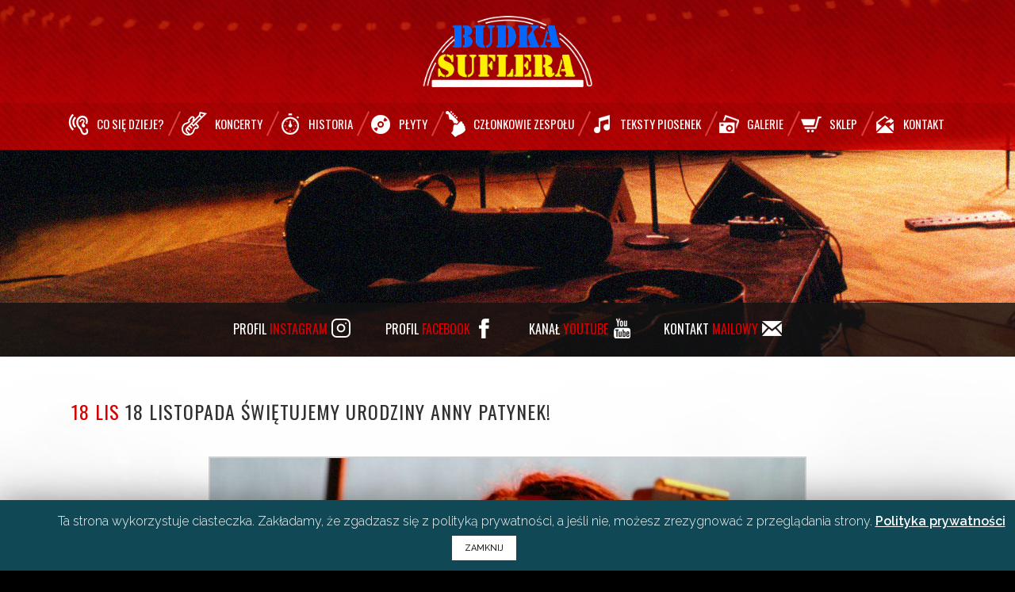

--- FILE ---
content_type: text/html
request_url: https://www.budkasuflera.pl/18-listopada-swietujemy-urodziny-anny-patynek/
body_size: 10751
content:
<!DOCTYPE html>
<html lang="pl-PL">
<head>
<meta charset="UTF-8" />
<meta name="viewport" content="width=device-width,initial-scale=1,user-scalable=no">
<link rel="shortcut icon" type="image/x-icon" href="https://www.budkasuflera.pl/wp-content/uploads/2016/09/favicon.png">
<link rel="apple-touch-icon" href="https://www.budkasuflera.pl/wp-content/uploads/2016/09/favicon.png"/>
<link rel="profile" href="http://gmpg.org/xfn/11" />
<link rel="pingback" href="https://www.budkasuflera.pl/xmlrpc.php" />
<title>Budka Suflera - Oficjalna strona zespołu | 18 listopada świętujemy urodziny Anny Patynek!</title>
<link rel='dns-prefetch' href='//fonts.googleapis.com' />
<link rel='dns-prefetch' href='//s.w.org' />
<link rel="alternate" type="application/rss+xml" title="Budka Suflera - Oficjalna strona zespołu &raquo; Kanał z wpisami" href="https://www.budkasuflera.pl/feed/" />
<link rel="alternate" type="application/rss+xml" title="Budka Suflera - Oficjalna strona zespołu &raquo; Kanał z komentarzami" href="https://www.budkasuflera.pl/comments/feed/" />
<link rel="alternate" type="application/rss+xml" title="Budka Suflera - Oficjalna strona zespołu &raquo; 18 listopada świętujemy urodziny Anny Patynek! Kanał z komentarzami" href="https://www.budkasuflera.pl/18-listopada-swietujemy-urodziny-anny-patynek/feed/" />
<!-- <link rel='stylesheet' id='layerslider-css'  href='https://www.budkasuflera.pl/wp-content/plugins/LayerSlider/static/layerslider/css/layerslider.css?ver=6.10.0' type='text/css' media='all' /> -->
<link rel="stylesheet" type="text/css" href="//www.budkasuflera.pl/wp-content/cache/wpfc-minified/qw4p0o6b/c889a.css" media="all"/>
<link rel='stylesheet' id='ls-google-fonts-css'  href='https://fonts.googleapis.com/css?family=Lato:100,300,regular,700,900%7COpen+Sans:300%7CIndie+Flower:regular%7COswald:300,regular,700%7CRoboto+Slab:100,300,regular,700&#038;subset=latin%2Clatin-ext' type='text/css' media='all' />
<!-- <link rel='stylesheet' id='wp-block-library-css'  href='https://www.budkasuflera.pl/wp-includes/css/dist/block-library/style.min.css?ver=5.3.20' type='text/css' media='all' /> -->
<!-- <link rel='stylesheet' id='cookie-law-info-css'  href='https://www.budkasuflera.pl/wp-content/plugins/cookie-law-info/public/css/cookie-law-info-public.css?ver=1.8.2' type='text/css' media='all' /> -->
<!-- <link rel='stylesheet' id='cookie-law-info-gdpr-css'  href='https://www.budkasuflera.pl/wp-content/plugins/cookie-law-info/public/css/cookie-law-info-gdpr.css?ver=1.8.2' type='text/css' media='all' /> -->
<!-- <link rel='stylesheet' id='countdown-carbonlite-css-css'  href='https://www.budkasuflera.pl/wp-content/plugins/jquery-t-countdown-widget/css/carbonlite/style.css?ver=2.0' type='text/css' media='all' /> -->
<!-- <link rel='stylesheet' id='mediaelement-css'  href='https://www.budkasuflera.pl/wp-includes/js/mediaelement/mediaelementplayer-legacy.min.css?ver=4.2.13-9993131' type='text/css' media='all' /> -->
<!-- <link rel='stylesheet' id='wp-mediaelement-css'  href='https://www.budkasuflera.pl/wp-includes/js/mediaelement/wp-mediaelement.min.css?ver=5.3.20' type='text/css' media='all' /> -->
<!-- <link rel='stylesheet' id='bridge-default-style-css'  href='https://www.budkasuflera.pl/wp-content/themes/bs/style.css?ver=5.3.20' type='text/css' media='all' /> -->
<!-- <link rel='stylesheet' id='bridge-qode-font_awesome-css'  href='https://www.budkasuflera.pl/wp-content/themes/bs/css/font-awesome/css/font-awesome.min.css?ver=5.3.20' type='text/css' media='all' /> -->
<!-- <link rel='stylesheet' id='bridge-qode-font_elegant-css'  href='https://www.budkasuflera.pl/wp-content/themes/bs/css/elegant-icons/style.min.css?ver=5.3.20' type='text/css' media='all' /> -->
<!-- <link rel='stylesheet' id='bridge-qode-linea_icons-css'  href='https://www.budkasuflera.pl/wp-content/themes/bs/css/linea-icons/style.css?ver=5.3.20' type='text/css' media='all' /> -->
<!-- <link rel='stylesheet' id='bridge-qode-dripicons-css'  href='https://www.budkasuflera.pl/wp-content/themes/bs/css/dripicons/dripicons.css?ver=5.3.20' type='text/css' media='all' /> -->
<!-- <link rel='stylesheet' id='bridge-stylesheet-css'  href='https://www.budkasuflera.pl/wp-content/themes/bs/css/stylesheet.min.css?ver=5.3.20' type='text/css' media='all' /> -->
<link rel="stylesheet" type="text/css" href="//www.budkasuflera.pl/wp-content/cache/wpfc-minified/kl12opuy/c889a.css" media="all"/>
<style id='bridge-stylesheet-inline-css' type='text/css'>
.postid-4455.disabled_footer_top .footer_top_holder, .postid-4455.disabled_footer_bottom .footer_bottom_holder { display: none;}
</style>
<!-- <link rel='stylesheet' id='bridge-print-css'  href='https://www.budkasuflera.pl/wp-content/themes/bs/css/print.css?ver=5.3.20' type='text/css' media='all' /> -->
<!-- <link rel='stylesheet' id='bridge-style-dynamic-css'  href='https://www.budkasuflera.pl/wp-content/themes/bs/css/style_dynamic.css?ver=1648022853' type='text/css' media='all' /> -->
<!-- <link rel='stylesheet' id='bridge-responsive-css'  href='https://www.budkasuflera.pl/wp-content/themes/bs/css/responsive.min.css?ver=5.3.20' type='text/css' media='all' /> -->
<!-- <link rel='stylesheet' id='bridge-style-dynamic-responsive-css'  href='https://www.budkasuflera.pl/wp-content/themes/bs/css/style_dynamic_responsive.css?ver=1648022853' type='text/css' media='all' /> -->
<!-- <link rel='stylesheet' id='js_composer_front-css'  href='https://www.budkasuflera.pl/wp-content/plugins/js_composer/assets/css/js_composer.min.css?ver=5.7' type='text/css' media='all' /> -->
<link rel="stylesheet" type="text/css" href="//www.budkasuflera.pl/wp-content/cache/wpfc-minified/880sdx44/c889a.css" media="all"/>
<link rel='stylesheet' id='bridge-style-handle-google-fonts-css'  href='https://fonts.googleapis.com/css?family=Raleway%3A100%2C200%2C300%2C400%2C500%2C600%2C700%2C800%2C900%2C300italic%2C400italic%2C700italic&#038;subset=latin%2Clatin-ext&#038;ver=1.0.0' type='text/css' media='all' />
<!-- <link rel='stylesheet' id='recent-posts-widget-with-thumbnails-public-style-css'  href='https://www.budkasuflera.pl/wp-content/plugins/recent-posts-widget-with-thumbnails/public.css?ver=6.6.1' type='text/css' media='all' /> -->
<link rel="stylesheet" type="text/css" href="//www.budkasuflera.pl/wp-content/cache/wpfc-minified/2z1sut9h/c889a.css" media="all"/>
<script type='text/javascript'>
/* <![CDATA[ */
var LS_Meta = {"v":"6.10.0"};
/* ]]> */
</script>
<script type='text/javascript' src='https://www.budkasuflera.pl/wp-content/plugins/LayerSlider/static/layerslider/js/greensock.js?ver=1.19.0'></script>
<script type='text/javascript' src='https://www.budkasuflera.pl/wp-includes/js/jquery/jquery.js?ver=1.12.4-wp'></script>
<script type='text/javascript' src='https://www.budkasuflera.pl/wp-includes/js/jquery/jquery-migrate.min.js?ver=1.4.1'></script>
<script type='text/javascript' src='https://www.budkasuflera.pl/wp-content/plugins/LayerSlider/static/layerslider/js/layerslider.kreaturamedia.jquery.js?ver=6.10.0'></script>
<script type='text/javascript' src='https://www.budkasuflera.pl/wp-content/plugins/LayerSlider/static/layerslider/js/layerslider.transitions.js?ver=6.10.0'></script>
<script type='text/javascript'>
/* <![CDATA[ */
var Cli_Data = {"nn_cookie_ids":[],"cookielist":[]};
var log_object = {"ajax_url":"https:\/\/www.budkasuflera.pl\/wp-admin\/admin-ajax.php"};
/* ]]> */
</script>
<script type='text/javascript' src='https://www.budkasuflera.pl/wp-content/plugins/cookie-law-info/public/js/cookie-law-info-public.js?ver=1.8.2'></script>
<meta name="generator" content="Powered by LayerSlider 6.10.0 - Multi-Purpose, Responsive, Parallax, Mobile-Friendly Slider Plugin for WordPress." />
<!-- LayerSlider updates and docs at: https://layerslider.kreaturamedia.com -->
<link rel='https://api.w.org/' href='https://www.budkasuflera.pl/wp-json/' />
<link rel="EditURI" type="application/rsd+xml" title="RSD" href="https://www.budkasuflera.pl/xmlrpc.php?rsd" />
<link rel="wlwmanifest" type="application/wlwmanifest+xml" href="https://www.budkasuflera.pl/wp-includes/wlwmanifest.xml" /> 
<link rel='prev' title='Żegnaj Jurku&#8230;.' href='https://www.budkasuflera.pl/zegnaj-jurku/' />
<link rel='next' title='Trójkowa jedynka &#8211; &#8222;Jolka, Jolka pamiętasz&#8221;' href='https://www.budkasuflera.pl/trojkowa-jedynka-jolka-jolka-pamietasz/' />
<meta name="generator" content="WordPress 5.3.20" />
<link rel="canonical" href="https://www.budkasuflera.pl/18-listopada-swietujemy-urodziny-anny-patynek/" />
<link rel='shortlink' href='https://www.budkasuflera.pl/?p=4455' />
<link rel="alternate" type="application/json+oembed" href="https://www.budkasuflera.pl/wp-json/oembed/1.0/embed?url=https%3A%2F%2Fwww.budkasuflera.pl%2F18-listopada-swietujemy-urodziny-anny-patynek%2F" />
<link rel="alternate" type="text/xml+oembed" href="https://www.budkasuflera.pl/wp-json/oembed/1.0/embed?url=https%3A%2F%2Fwww.budkasuflera.pl%2F18-listopada-swietujemy-urodziny-anny-patynek%2F&#038;format=xml" />
<script type='text/javascript'>
var tminusnow = '{"now":"1\/21\/2026 07:49:38"}';
</script><style type="text/css">.recentcomments a{display:inline !important;padding:0 !important;margin:0 !important;}</style><meta name="generator" content="Powered by WPBakery Page Builder - drag and drop page builder for WordPress."/>
<!--[if lte IE 9]><link rel="stylesheet" type="text/css" href="https://www.budkasuflera.pl/wp-content/plugins/js_composer/assets/css/vc_lte_ie9.min.css" media="screen"><![endif]-->		<script type="text/javascript">
var cli_flush_cache=1;
</script>
<style type="text/css" id="wp-custom-css">
#budka-do-2020 h2.main_decorative_header > span {
text-transform: none !important;
}
.projects_holder_outer article.portfolio_category_106 .portfolio_title a::after {
content: ' (2014)';
}
.kontakt1_1 {
display: flex;
gap: 70px;
}		</style>
<noscript><style type="text/css"> .wpb_animate_when_almost_visible { opacity: 1; }</style></noscript>
<!-- BS styles
================================================= -->
<!-- <link href='/wp-content/themes/bs/style-bs.css' rel='stylesheet' type='text/css'> -->
<link rel="stylesheet" type="text/css" href="//www.budkasuflera.pl/wp-content/cache/wpfc-minified/qhvi81ce/c889a.css" media="all"/>
<!-- BS fonts
================================================= -->
<link href='https://fonts.googleapis.com/css?family=Oswald:400,700,300&subset=latin-ext,latin' rel='stylesheet' type='text/css'>
<link href='https://fonts.googleapis.com/css?family=Open+Sans+Condensed:300&subset=latin,latin-ext' rel='stylesheet' type='text/css'>
<link href='https://fonts.googleapis.com/css?family=Open+Sans:400,300,700&subset=latin,latin-ext' rel='stylesheet' type='text/css'>
<!-- Google Analytics -->
<script>
(function(i,s,o,g,r,a,m){i['GoogleAnalyticsObject']=r;i[r]=i[r]||function(){
(i[r].q=i[r].q||[]).push(arguments)},i[r].l=1*new Date();a=s.createElement(o),
m=s.getElementsByTagName(o)[0];a.async=1;a.src=g;m.parentNode.insertBefore(a,m)
})(window,document,'script','https://www.google-analytics.com/analytics.js','ga');
ga('create', 'UA-83933083-1', 'auto');
ga('send', 'pageview');
</script>
<!-- <link href='/wp-content/themes/bs/style-responsive.css' rel='stylesheet' type='text/css'> -->
<link rel="stylesheet" type="text/css" href="//www.budkasuflera.pl/wp-content/cache/wpfc-minified/228uoasg/c889a.css" media="all"/> 
</head>
<body class="post-template-default single single-post postid-4455 single-format-standard bridge-core-1.0.4  qode-theme-ver-1.0 qode-theme-budka suflera qode_header_in_grid wpb-js-composer js-comp-ver-5.7 vc_responsive" itemscope itemtype="http://schema.org/WebPage">
<div class="wrapper">
<div class="wrapper_inner">
<!-- Google Analytics start -->
<!-- Google Analytics end -->
<header class=" centered_logo centered_logo_animate scroll_header_top_area  fixed scrolled_not_transparent page_header">
<div class="header_inner clearfix">
<div class="header_top_bottom_holder">
<div class="header_bottom clearfix" style=' background-color:rgba(255, 58, 58, 0.8);' >
<div class="container">
<div class="container_inner clearfix">
<div class="header_inner_left">
<div class="mobile_menu_button">
<span>
<i class="qode_icon_font_awesome fa fa-bars " ></i>		</span>
</div>
<div class="logo_wrapper" >
<div class="q_logo">
<a itemprop="url" href="https://www.budkasuflera.pl/" >
<img itemprop="image" class="normal" src="https://www.budkasuflera.pl/wp-content/uploads/2022/03/logo-budka_suflera-ukr.png" alt="Logo"> 			 <img itemprop="image" class="light" src="https://www.budkasuflera.pl/wp-content/uploads/2016/07/logo-budka_suflera.png" alt="Logo"/> 			 <img itemprop="image" class="dark" src="https://www.budkasuflera.pl/wp-content/uploads/2016/07/logo-budka_suflera.png" alt="Logo"/> 			 <img itemprop="image" class="sticky" src="https://www.budkasuflera.pl/wp-content/uploads/2022/03/logo-budka_suflera-ukr.png" alt="Logo"/> 			 <img itemprop="image" class="mobile" src="https://www.budkasuflera.pl/wp-content/uploads/2022/03/logo-budka_suflera-ukr.png" alt="Logo"/> 					</a>
</div>
</div>															</div>
<nav class="main_menu drop_down center">
<ul id="menu-main-menu" class=""><li id="nav-menu-item-2169" class="menu-item menu-item-type-post_type menu-item-object-page  narrow"><a title="CSD" href="https://www.budkasuflera.pl/co-sie-dzieje/" class=""><i class="menu_icon blank fa"></i><span>Co się dzieje?</span><span class="plus"></span></a></li>
<li id="nav-menu-item-4549" class="menu-item menu-item-type-post_type menu-item-object-page  narrow"><a title="Koncerty" href="https://www.budkasuflera.pl/koncerty/" class=""><i class="menu_icon blank fa"></i><span>Koncerty</span><span class="plus"></span></a></li>
<li id="nav-menu-item-27" class="menu-item menu-item-type-post_type menu-item-object-page  narrow"><a title="Historia" href="https://www.budkasuflera.pl/historia/" class=""><i class="menu_icon blank fa"></i><span>Historia</span><span class="plus"></span></a></li>
<li id="nav-menu-item-26" class="menu-item menu-item-type-post_type menu-item-object-page  narrow"><a title="Płyty" href="https://www.budkasuflera.pl/plyty/" class=""><i class="menu_icon blank fa"></i><span>Płyty</span><span class="plus"></span></a></li>
<li id="nav-menu-item-25" class="menu-item menu-item-type-post_type menu-item-object-page  narrow"><a title="Członkowie_zespołu" href="https://www.budkasuflera.pl/czlonkowie-zespolu/" class=""><i class="menu_icon blank fa"></i><span>Członkowie zespołu</span><span class="plus"></span></a></li>
<li id="nav-menu-item-24" class="menu-item menu-item-type-post_type menu-item-object-page  narrow"><a title="Teksty_piosenek" href="https://www.budkasuflera.pl/teksty-piosenek/" class=""><i class="menu_icon blank fa"></i><span>Teksty piosenek</span><span class="plus"></span></a></li>
<li id="nav-menu-item-23" class="menu-item menu-item-type-post_type menu-item-object-page  narrow"><a title="Galerie" href="https://www.budkasuflera.pl/galerie/" class=""><i class="menu_icon blank fa"></i><span>Galerie</span><span class="plus"></span></a></li>
<li id="nav-menu-item-321" class="menu-item menu-item-type-custom menu-item-object-custom  narrow"><a title="Sklep" href="https://sklep.budkasuflera.pl/" class=""><i class="menu_icon blank fa"></i><span>Sklep</span><span class="plus"></span></a></li>
<li id="nav-menu-item-20" class="menu-item menu-item-type-post_type menu-item-object-page  narrow"><a title="Kontakt" href="https://www.budkasuflera.pl/kontakt/" class=""><i class="menu_icon blank fa"></i><span>Kontakt</span><span class="plus"></span></a></li>
</ul>							</nav>
<div class="header_inner_right">
<div class="side_menu_button_wrapper right">
<div class="side_menu_button">
</div>
</div>
</div>
<nav class="mobile_menu">
<ul id="menu-main-menu-1" class=""><li id="mobile-menu-item-2169" class="menu-item menu-item-type-post_type menu-item-object-page "><a title="CSD" href="https://www.budkasuflera.pl/co-sie-dzieje/" class=""><span>Co się dzieje?</span></a><span class="mobile_arrow"><i class="fa fa-angle-right"></i><i class="fa fa-angle-down"></i></span></li>
<li id="mobile-menu-item-4549" class="menu-item menu-item-type-post_type menu-item-object-page "><a title="Koncerty" href="https://www.budkasuflera.pl/koncerty/" class=""><span>Koncerty</span></a><span class="mobile_arrow"><i class="fa fa-angle-right"></i><i class="fa fa-angle-down"></i></span></li>
<li id="mobile-menu-item-27" class="menu-item menu-item-type-post_type menu-item-object-page "><a title="Historia" href="https://www.budkasuflera.pl/historia/" class=""><span>Historia</span></a><span class="mobile_arrow"><i class="fa fa-angle-right"></i><i class="fa fa-angle-down"></i></span></li>
<li id="mobile-menu-item-26" class="menu-item menu-item-type-post_type menu-item-object-page "><a title="Płyty" href="https://www.budkasuflera.pl/plyty/" class=""><span>Płyty</span></a><span class="mobile_arrow"><i class="fa fa-angle-right"></i><i class="fa fa-angle-down"></i></span></li>
<li id="mobile-menu-item-25" class="menu-item menu-item-type-post_type menu-item-object-page "><a title="Członkowie_zespołu" href="https://www.budkasuflera.pl/czlonkowie-zespolu/" class=""><span>Członkowie zespołu</span></a><span class="mobile_arrow"><i class="fa fa-angle-right"></i><i class="fa fa-angle-down"></i></span></li>
<li id="mobile-menu-item-24" class="menu-item menu-item-type-post_type menu-item-object-page "><a title="Teksty_piosenek" href="https://www.budkasuflera.pl/teksty-piosenek/" class=""><span>Teksty piosenek</span></a><span class="mobile_arrow"><i class="fa fa-angle-right"></i><i class="fa fa-angle-down"></i></span></li>
<li id="mobile-menu-item-23" class="menu-item menu-item-type-post_type menu-item-object-page "><a title="Galerie" href="https://www.budkasuflera.pl/galerie/" class=""><span>Galerie</span></a><span class="mobile_arrow"><i class="fa fa-angle-right"></i><i class="fa fa-angle-down"></i></span></li>
<li id="mobile-menu-item-321" class="menu-item menu-item-type-custom menu-item-object-custom "><a title="Sklep" href="https://sklep.budkasuflera.pl/" class=""><span>Sklep</span></a><span class="mobile_arrow"><i class="fa fa-angle-right"></i><i class="fa fa-angle-down"></i></span></li>
<li id="mobile-menu-item-20" class="menu-item menu-item-type-post_type menu-item-object-page "><a title="Kontakt" href="https://www.budkasuflera.pl/kontakt/" class=""><span>Kontakt</span></a><span class="mobile_arrow"><i class="fa fa-angle-right"></i><i class="fa fa-angle-down"></i></span></li>
</ul></nav>																				</div>
</div>
</div>
</div>
</div>
</header>	<a id="back_to_top" href="#">
<span class="fa-stack">
<i class="qode_icon_font_awesome fa fa-arrow-up " ></i>        </span>
</a>
<div class="content ">
<div class="content_inner  ">
<div class="title_outer title_without_animation"    data-height="340">
<div class="title title_size_small  position_left " style="height:340px;">
<div class="image not_responsive"></div>
<div class="title_holder"  style="padding-top:240px;height:100px;">
<div class="container">
<div class="container_inner clearfix">
<div class="title_subtitle_holder" >
<h1 ><span>18 listopada świętujemy urodziny Anny Patynek!</span></h1>
<span class="separator small left"  ></span>
</div>
</div>
</div>
</div>
</div>
</div>
<div class="container">
<div class="container_inner default_template_holder" >
<div class="blog_single blog_holder">
<article id="post-4455" class="post-4455 post type-post status-publish format-standard has-post-thumbnail hentry category-aktualnosci category-co-sie-dzieje">
<div class="post_content_holder">
<div class="post_image">
<!-- the_post_thumbnail('full'); -->
</div>
<div class="post_text">
<div class="post_text_inner">
<h2 itemprop="name" class="entry_title"><span itemprop="dateCreated" class="date entry_date updated">18 lis<meta itemprop="interactionCount" content="UserComments: 0"/></span> 18 listopada świętujemy urodziny Anny Patynek!</h2>
<!-- editing code -->
<style type="text/css">
#gallery-1 {
margin: auto;
}
#gallery-1 .gallery-item {
float: left;
margin-top: 10px;
text-align: center;
width: 100%;
}
#gallery-1 img {
border: 2px solid #cfcfcf;
}
#gallery-1 .gallery-caption {
margin-left: 0;
}
/* see gallery_shortcode() in wp-includes/media.php */
</style>
<div id='gallery-1' class='gallery galleryid-4455 gallery-columns-1 gallery-size-full'><dl class='gallery-item'>
<dt class='gallery-icon landscape'>
<a href='https://www.budkasuflera.pl/anna_patynek/'><img width="750" height="500" src="https://www.budkasuflera.pl/wp-content/uploads/2018/02/Anna_Patynek-e1573669031453.jpg" class="attachment-full size-full" alt="" aria-describedby="gallery-1-2289" /></a>
</dt>
<dd class='wp-caption-text gallery-caption' id='gallery-1-2289'>
Anna Patynek
</dd></dl><br style="clear: both" />
</div>
<p>&nbsp;</p>
<p>18 listopada 1969 roku w Milanówku urodziła się Anna Patynek &#8211; w Budce Suflera grająca na instrumentach perkusyjnych. Z Zespołem związana  w latach 2003 &#8211; 2013. Wzięła udział w nagraniu płyty &#8222;Zawsze czegoś brak&#8221;oraz w licznych koncertach.</p>
</div>
</div>
</div>
</article>													<br/><br/>						                        </div>
</div>
</div>
		
</div>
</div>
<footer >
<div class="footer_inner clearfix">
<div class="footer_top_holder">
<!-- Edit footer -->
<div>
<div id="dyskografia"     class="vc_row wpb_row section vc_row-fluid  vc_custom_1470224521124" style=' text-align:left;'><div class=" full_section_inner clearfix"><div class="wpb_column vc_column_container vc_col-sm-1"><div class="vc_column-inner"><div class="wpb_wrapper"></div></div></div><div class="wpb_column vc_column_container vc_col-sm-10"><div class="vc_column-inner"><div class="wpb_wrapper">
<div class="wpb_text_column wpb_content_element ">
<div class="wpb_wrapper">
<h2 class="main_decorative_header" style="text-align: center;">DYSKOGRAFIA</h2>
</div> 
</div> <div class="wpb_layerslider_element wpb_content_element"><script type="text/javascript">var lsjQuery = jQuery;lsjQuery(document).ready(function() {
if(typeof lsjQuery.fn.layerSlider == "undefined") {
if( window._layerSlider && window._layerSlider.showNotice) { 
window._layerSlider.showNotice('layerslider_2','jquery');
}
} else {
lsjQuery("#layerslider_2").layerSlider({sliderVersion: '', responsiveUnder: 0, layersContainer: 0, hideUnder: 0, hideOver: 100000, pauseOnHover: 1, skin: 'v5', navStartStop: false, navButtons: false, showCircleTimer: false, skinsPath: 'https://www.budkasuflera.pl/wp-content/plugins/LayerSlider/static/layerslider/skins/', type: 'responsive'});
}
});
</script><div id="layerslider_2" class="ls-wp-container fitvidsignore" style="width:1600px;height:400px;margin:0 auto;margin-bottom: 0px;"><div class="ls-slide" data-ls="duration:4000;"><a style="" class="ls-l" href="/portfolio_page/cien-wielkiej-gory/" target="_self" data-ls="easingin:linear;durationout:400;easingout:linear;parallaxlevel:0;"><img style="border: #E1E1E1 solid 1px;width:;height:;padding-top: ;padding-right:;padding-bottom:;padding-left:;border-top:;border-right:;border-bottom:;border-left:;font-family:;font-size:;line-height:;color:;background:;border-radius:;top:60px;left:37px;" class="" src="/wp-content/themes/bs/img/sliders/dyskografia/dyskografia-Cien_wielkiej_gory.jpg" alt="dyskografia-Cien_wielkiej_gory.jpg"></a><a style="" class="ls-l" href="/portfolio_page/przechodniem-bylem-miedzy-wami/" target="_self" data-ls="easingin:linear;durationout:400;easingout:linear;parallaxlevel:0;"><img style="border: #E1E1E1 solid 1px;width:;height:;padding-top: ;padding-right:;padding-bottom:;padding-left:;border-top:;border-right:;border-bottom:;border-left:;font-family:;font-size:;line-height:;color:;background:;border-radius:;top:60px;left:339px;" class="" src="/wp-content/themes/bs/img/sliders/dyskografia/dyskografia-Przechodniem_bylem.jpg" alt="dyskografia-Przechodniem_bylem"></a><a style="" class="ls-l" href="/portfolio_page/ona-przyszla-prosto-z-chmur/" target="_self" data-ls="easingin:linear;durationout:400;easingout:linear;parallaxlevel:0;"><img style="border: #E1E1E1 solid 1px;width:;height:;padding-top: ;padding-right:;padding-bottom:;padding-left:;border-top:;border-right:;border-bottom:;border-left:;font-family:;font-size:;line-height:;color:;background:;border-radius:;top:60px;left:647px;" class="" src="/wp-content/themes/bs/img/sliders/dyskografia/dyskografia-Ona_Przyszla_Prosto_Z_Chmur.jpg" alt="dyskografia/dyskografia-Ona_Przyszla_Prosto_Z_Chmur"></a><a style="" class="ls-l" href="/portfolio_page/za-ostatni-grosz/" target="_self" data-ls="easingin:linear;durationout:400;easingout:linear;parallaxlevel:0;"><img style="border: #E1E1E1 solid 1px;width:;height:;padding-top: ;padding-right:;padding-bottom:;padding-left:;border-top:;border-right:;border-bottom:;border-left:;font-family:;font-size:;line-height:;color:;background:;border-radius:;top:60px;left:955px;" class="" src="/wp-content/themes/bs/img/sliders/dyskografia/dyskografia-Za_Ostatni_Grosz.jpg" alt="dyskografia-Za_Ostatni_Grosz"></a><a style="" class="ls-l" href="/portfolio_page/czas-czekania/" target="_self" data-ls="easingin:linear;durationout:400;easingout:linear;parallaxlevel:0;"><img style="border: #E1E1E1 solid 1px;width:;height:;padding-top: ;padding-right:;padding-bottom:;padding-left:;border-top:;border-right:;border-bottom:;border-left:;font-family:;font-size:;line-height:;color:;background:;border-radius:;top:60px;left:1263px;" class="" src="/wp-content/themes/bs/img/sliders/dyskografia/dyskografia-Czas_Czekania_Traypack.jpg" alt="dyskografia-Czas_Czekania_Traypack"></a></div><div class="ls-slide" data-ls="duration:4000;"><a style="" class="ls-l" href="/portfolio_page/giganci-tancza/" target="_self" data-ls="easingin:linear;durationout:400;easingout:linear;parallaxlevel:0;"><img style="border: #E1E1E1 solid 1px;width:;height:;padding-top: ;padding-right:;padding-bottom:;padding-left:;border-top:;border-right:;border-bottom:;border-left:;font-family:;font-size:;line-height:;color:;background:;border-radius:;top:60px;left:37px;" class="" src="/wp-content/themes/bs/img/sliders/dyskografia/dyskografia-Giganci_Traypack.jpg" alt="dyskografia-Cien_wielkiej_gory.jpg"></a><a style="" class="ls-l" href="/portfolio_page/ratujmy-co-sie-da/" target="_self" data-ls="easingin:linear;durationout:400;easingout:linear;parallaxlevel:0;"><img style="border: #E1E1E1 solid 1px;width:;height:;padding-top: ;padding-right:;padding-bottom:;padding-left:;border-top:;border-right:;border-bottom:;border-left:;font-family:;font-size:;line-height:;color:;background:;border-radius:;top:60px;left:339px;" class="" src="/wp-content/themes/bs/img/sliders/dyskografia/dyskografia-Ratujmy_Co_Sie_Da_Traypack.jpg" alt="dyskografia-Przechodniem_bylem"></a><a style="" class="ls-l" href="/portfolio_page/cisza/" target="_self" data-ls="easingin:linear;durationout:400;easingout:linear;parallaxlevel:0;"><img style="border: #E1E1E1 solid 1px;width:;height:;padding-top: ;padding-right:;padding-bottom:;padding-left:;border-top:;border-right:;border-bottom:;border-left:;font-family:;font-size:;line-height:;color:;background:;border-radius:;top:60px;left:647px;" class="" src="/wp-content/themes/bs/img/sliders/dyskografia/dyskografia-Cisza_Traypack.jpg" alt="dyskografia/dyskografia-Ona_Przyszla_Prosto_Z_Chmur"></a><a style="" class="ls-l" href="/portfolio_page/underground/" target="_self" data-ls="easingin:linear;durationout:400;easingout:linear;parallaxlevel:0;"><img style="border: #E1E1E1 solid 1px;width:;height:;padding-top: ;padding-right:;padding-bottom:;padding-left:;border-top:;border-right:;border-bottom:;border-left:;font-family:;font-size:;line-height:;color:;background:;border-radius:;top:60px;left:955px;" class="" src="/wp-content/themes/bs/img/sliders/dyskografia/dyskografia-Underground_Traypack.jpg" alt="dyskografia-Za_Ostatni_Grosz"></a><a style="" class="ls-l" href="/portfolio_page/w-operze/" target="_self" data-ls="easingin:linear;durationout:400;easingout:linear;parallaxlevel:0;"><img style="border: #E1E1E1 solid 1px;width:;height:;padding-top: ;padding-right:;padding-bottom:;padding-left:;border-top:;border-right:;border-bottom:;border-left:;font-family:;font-size:;line-height:;color:;background:;border-radius:;top:60px;left:1263px;" class="" src="/wp-content/themes/bs/img/sliders/dyskografia/dyskografia-W_Operze_Traypack.jpg" alt="dyskografia-Czas_Czekania_Traypack"></a></div><div class="ls-slide" data-ls="duration:4000;"><a style="" class="ls-l" href="/portfolio_page/noc/" target="_self" data-ls="easingin:linear;durationout:400;easingout:linear;parallaxlevel:0;"><img style="border: #E1E1E1 solid 1px;width:;height:;padding-top: ;padding-right:;padding-bottom:;padding-left:;border-top:;border-right:;border-bottom:;border-left:;font-family:;font-size:;line-height:;color:;background:;border-radius:;top:60px;left:37px;" class="" src="/wp-content/themes/bs/img/sliders/dyskografia/dyskografia-Noc_Traypack.jpg" alt="dyskografia-Cien_wielkiej_gory.jpg"></a><a style="" class="ls-l" href="/portfolio_page/nic-nie-boli/" target="_self" data-ls="easingin:linear;durationout:400;easingout:linear;parallaxlevel:0;"><img style="border: #E1E1E1 solid 1px;width:;height:;padding-top: ;padding-right:;padding-bottom:;padding-left:;border-top:;border-right:;border-bottom:;border-left:;font-family:;font-size:;line-height:;color:;background:;border-radius:;top:60px;left:339px;" class="" src="/wp-content/themes/bs/img/sliders/dyskografia/dyskografia-Nic_Nie_Boli_Traypack.jpg" alt="dyskografia-Przechodniem_bylem"></a><a style="" class="ls-l" href="/portfolio_page/akustycznie/" target="_self" data-ls="easingin:linear;durationout:400;easingout:linear;parallaxlevel:0;"><img style="border: #E1E1E1 solid 1px;width:;height:;padding-top: ;padding-right:;padding-bottom:;padding-left:;border-top:;border-right:;border-bottom:;border-left:;font-family:;font-size:;line-height:;color:;background:;border-radius:;top:60px;left:647px;" class="" src="/wp-content/themes/bs/img/sliders/dyskografia/dyskografia-Akustycznie_Traypack.jpg" alt="dyskografia/dyskografia-Ona_Przyszla_Prosto_Z_Chmur"></a><a style="" class="ls-l" href="/portfolio_page/carnegie-hall-vol-1/" target="_self" data-ls="easingin:linear;durationout:400;easingout:linear;parallaxlevel:0;"><img style="border: #E1E1E1 solid 1px;width:;height:;padding-top: ;padding-right:;padding-bottom:;padding-left:;border-top:;border-right:;border-bottom:;border-left:;font-family:;font-size:;line-height:;color:;background:;border-radius:;top:60px;left:955px;" class="" src="/wp-content/themes/bs/img/sliders/dyskografia/dyskografia-Carnegie_Hall_Vol_1.jpg" alt="dyskografia-Za_Ostatni_Grosz"></a><a style="" class="ls-l" href="/portfolio_page/carnegie-hall-vol-2/" target="_self" data-ls="easingin:linear;durationout:400;easingout:linear;parallaxlevel:0;"><img style="border: #E1E1E1 solid 1px;width:;height:;padding-top: ;padding-right:;padding-bottom:;padding-left:;border-top:;border-right:;border-bottom:;border-left:;font-family:;font-size:;line-height:;color:;background:;border-radius:;top:60px;left:1263px;" class="" src="/wp-content/themes/bs/img/sliders/dyskografia/dyskografia-Carnegie_Hall_Vol_2.jpg" alt="dyskografia-Czas_Czekania_Traypack"></a></div><div class="ls-slide" data-ls="duration:4000;"><a style="" class="ls-l" href="/portfolio_page/giganci-tancza/" target="_self" data-ls="easingin:linear;durationout:400;easingout:linear;parallaxlevel:0;"><img style="border: #E1E1E1 solid 1px;width:;height:;padding-top: ;padding-right:;padding-bottom:;padding-left:;border-top:;border-right:;border-bottom:;border-left:;font-family:;font-size:;line-height:;color:;background:;border-radius:;top:60px;left:37px;" class="" src="/wp-content/themes/bs/img/sliders/dyskografia/dyskografia-Bal_Wszystkich_Traypack.jpg" alt="dyskografia-Cien_wielkiej_gory.jpg"></a><a style="" class="ls-l" href="/portfolio_page/mokre-oczy/" target="_self" data-ls="easingin:linear;durationout:400;easingout:linear;parallaxlevel:0;"><img style="border: #E1E1E1 solid 1px;width:;height:;padding-top: ;padding-right:;padding-bottom:;padding-left:;border-top:;border-right:;border-bottom:;border-left:;font-family:;font-size:;line-height:;color:;background:;border-radius:;top:60px;left:339px;" class="" src="/wp-content/themes/bs/img/sliders/dyskografia/dyskografia-Mokre_Oczy_Traypack.jpg" alt="dyskografia-Przechodniem_bylem"></a><a style="" class="ls-l" href="/portfolio_page/jest/" target="_self" data-ls="easingin:linear;durationout:400;easingout:linear;parallaxlevel:0;"><img style="border: #E1E1E1 solid 1px;width:;height:;padding-top: ;padding-right:;padding-bottom:;padding-left:;border-top:;border-right:;border-bottom:;border-left:;font-family:;font-size:;line-height:;color:;background:;border-radius:;top:60px;left:647px;" class="" src="/wp-content/themes/bs/img/sliders/dyskografia/dyskografia-Jest_Traypack.jpg" alt="dyskografia/dyskografia-Ona_Przyszla_Prosto_Z_Chmur"></a><a style="" class="ls-l" href="/portfolio_page/bylo/" target="_self" data-ls="easingin:linear;durationout:400;easingout:linear;parallaxlevel:0;"><img style="border: #E1E1E1 solid 1px;width:;height:;padding-top: ;padding-right:;padding-bottom:;padding-left:;border-top:;border-right:;border-bottom:;border-left:;font-family:;font-size:;line-height:;color:;background:;border-radius:;top:60px;left:955px;" class="" src="/wp-content/themes/bs/img/sliders/dyskografia/dyskografia-Bylo_Traypack.jpg" alt="dyskografia-Za_Ostatni_Grosz"></a><a style="" class="ls-l" href="/portfolio_page/zawsze-czegos-brak/" target="_self" data-ls="easingin:linear;durationout:400;easingout:linear;parallaxlevel:0;"><img style="border: #E1E1E1 solid 1px;width:;height:;padding-top: ;padding-right:;padding-bottom:;padding-left:;border-top:;border-right:;border-bottom:;border-left:;font-family:;font-size:;line-height:;color:;background:;border-radius:;top:60px;left:1263px;" class="" src="/wp-content/themes/bs/img/sliders/dyskografia/dyskografia-Zawsze_Czegos_Brak_Traypack.jpg" alt="dyskografia-Czas_Czekania_Traypack"></a></div></div></div></div></div></div><div class="wpb_column vc_column_container vc_col-sm-1"><div class="vc_column-inner"><div class="wpb_wrapper"></div></div></div></div></div><div id="three-boxes"     class="vc_row wpb_row section vc_row-fluid  vc_custom_1470043290393" style=' text-align:left;'><div class=" full_section_inner clearfix"><div class="wpb_column vc_column_container vc_col-sm-4"><div class="vc_column-inner vc_custom_1469708269990"><div class="wpb_wrapper"><div class='q_elements_holder one_column responsive_mode_from_768' ><div class='q_elements_item  data-animation='no' data-item-class='q_elements_holder_custom_628089' style='background-image: url(https://www.budkasuflera.pl/wp-content/uploads/2016/07/bg-link_box-albumy_studyjne.jpg);background-position: center;vertical-align:middle;'><div class='q_elements_item_inner'><div class='q_elements_item_content q_elements_holder_custom_628089'>
<div class="wpb_text_column wpb_content_element  link-box albumy-studyjne vc_custom_1473540931734">
<div class="wpb_wrapper">
<p>albumy <strong>studyjne</strong></p>
</div> 
</div> </div></div></div></div></div></div></div><div class="wpb_column vc_column_container vc_col-sm-4"><div class="vc_column-inner vc_custom_1469708283181"><div class="wpb_wrapper"><div class='q_elements_holder one_column responsive_mode_from_768' ><div class='q_elements_item  data-animation='no' data-item-class='q_elements_holder_custom_114534' style='background-image: url(https://www.budkasuflera.pl/wp-content/uploads/2016/07/bg-link_box-albumy_koncertowe.jpg);background-position: center;vertical-align:middle;'><div class='q_elements_item_inner'><div class='q_elements_item_content q_elements_holder_custom_114534'>
<div class="wpb_text_column wpb_content_element  link-box albumy-koncertowe vc_custom_1473540940684">
<div class="wpb_wrapper">
<p style="text-align: center;">albumy <strong>koncertowe</strong></p>
</div> 
</div> </div></div></div></div></div></div></div><div class="wpb_column vc_column_container vc_col-sm-4"><div class="vc_column-inner vc_custom_1469708290394"><div class="wpb_wrapper"><div class='q_elements_holder one_column responsive_mode_from_768' ><div class='q_elements_item  data-animation='no' data-item-class='q_elements_holder_custom_165216' style='background-image: url(https://www.budkasuflera.pl/wp-content/uploads/2016/07/bg-link_box-skladanki.jpg);background-position: center;vertical-align:middle;'><div class='q_elements_item_inner'><div class='q_elements_item_content q_elements_holder_custom_165216'>
<div class="wpb_text_column wpb_content_element  link-box skladanki vc_custom_1473540948173">
<div class="wpb_wrapper">
<p style="text-align: center;"><strong>składanki</strong></p>
</div> 
</div> </div></div></div></div></div></div></div></div></div><div      class="vc_row wpb_row section vc_row-fluid  vc_custom_1470043797847" style=' text-align:left;'><div class=" full_section_inner clearfix"><div class="wpb_column vc_column_container vc_col-sm-4"><div class="vc_column-inner vc_custom_1470043574254"><div class="wpb_wrapper">
<div class="wpb_single_image wpb_content_element vc_align_center  vc_custom_1470061613181 element_from_left qode_image_hover_zoom_in"><div style="-webkit-animation-delay:1s; animation-delay:1s; -webkit-transition-delay:1s; transition-delay:1s">
<div class="wpb_wrapper">
<a href="https://www.budkasuflera.pl/sklep/" target="_blank"><div class="vc_single_image-wrapper   vc_box_border_grey"><img itemprop="image" class="vc_single_image-img"  src="/wp-content/themes/bs/img/sklep-koszulki.jpg" /></div></a>
</div></div>
</div>
</div></div></div><div class="wpb_column vc_column_container vc_col-sm-4"><div class="vc_column-inner vc_custom_1470043472892"><div class="wpb_wrapper">
<div class="wpb_single_image wpb_content_element vc_align_center  vc_custom_1472626276896 element_from_fade qode_image_hover_zoom_in"><div style="-webkit-animation-delay:0,5s; animation-delay:0,5s; -webkit-transition-delay:0,5s; transition-delay:0,5s">
<div class="wpb_wrapper">
<a href="https://www.budkasuflera.pl/sklep/" target="_blank"><div class="vc_single_image-wrapper   vc_box_border_grey"><img itemprop="image" class="vc_single_image-img"  src="/wp-content/themes/bs/img/sklep-napis.jpg" /></div></a>
</div></div>
</div>
</div></div></div><div class="wpb_column vc_column_container vc_col-sm-4"><div class="vc_column-inner vc_custom_1470043543737"><div class="wpb_wrapper">
<div class="wpb_single_image wpb_content_element vc_align_center  vc_custom_1472626284889 element_from_right qode_image_hover_zoom_in"><div style="-webkit-animation-delay:1s; animation-delay:1s; -webkit-transition-delay:1s; transition-delay:1s">
<div class="wpb_wrapper">
<a href="https://www.budkasuflera.pl/sklep/" target="_blank"><div class="vc_single_image-wrapper   vc_box_border_grey"><img itemprop="image" class="vc_single_image-img" width="640" height="439"  src="/wp-content/themes/bs/img/sklep-winyle.jpg" /></div></a>
</div></div>
</div>
</div></div></div></div></div><div id="kontakt-box"     class="vc_row wpb_row section vc_row-fluid  vc_custom_1557913038545 grid_section" style=' text-align:left;'><div class=" section_inner clearfix"><div class='section_inner_margin clearfix'><div class="wpb_column vc_column_container vc_col-sm-12"><div class="vc_column-inner"><div class="wpb_wrapper">
<div class="wpb_text_column wpb_content_element  heading white">
<div class="wpb_wrapper">
<h2 class="main_decorative_header" style="text-align: center;">KONTAKT</h2>
</div> 
</div> <div      class="vc_row wpb_row section vc_row-fluid vc_inner  vc_custom_1473445899236" style=' text-align:left;'><div class=" full_section_inner clearfix"><div class="wpb_column vc_column_container vc_col-sm-12"><div class="vc_column-inner"><div class="wpb_wrapper">
<div class="wpb_single_image wpb_content_element vc_align_center  vc_custom_1557834714589  footer-icon">
<div class="wpb_wrapper">
<div class="vc_single_image-wrapper   vc_box_border_grey"><img width="66" height="66" src="https://www.budkasuflera.pl/wp-content/uploads/2016/07/icon-management.png" class="vc_single_image-img attachment-full" alt="" /></div>
</div>
</div>
<div class="wpb_text_column wpb_content_element ">
<div class="wpb_wrapper">
<h3>MENAGEMENT ZESPOŁU</h3>
<p>Tomasz Zeliszewski<br />
kom.: (48) 602 322 726<br />
<a href="mailto:zeliszewski@pro.onet.pl"><strong>zeliszewski@pro.onet.pl</strong></a></p>
</div> 
</div> </div></div></div></div></div></div></div></div></div></div></div><div      class="vc_row wpb_row section vc_row-fluid  copyrights-box vc_custom_1474286888266 grid_section" style=' text-align:left;'><div class=" section_inner clearfix"><div class='section_inner_margin clearfix'><div class="footer-budka wpb_column vc_column_container vc_col-sm-6"><div class="vc_column-inner"><div class="wpb_wrapper">
<div class="wpb_text_column wpb_content_element ">
<div class="wpb_wrapper">
<p>© 2019 Copyright Budka Suflera.</p>
</div> 
</div> </div></div></div><div class="footer-cumulus wpb_column vc_column_container vc_col-sm-6"><div class="vc_column-inner"><div class="wpb_wrapper">
<div class="wpb_text_column wpb_content_element ">
<div class="wpb_wrapper">
<p style="text-align: right;">Projekt i wykonanie: <a href="http://agencjacumulus.pl/" target="_blank" rel="noopener noreferrer">CUMULUS Agencja Reklamowa</a></p>
</div> 
</div> </div></div></div></div></div></div>
</div>
<!-- End edit footer -->
<div class="footer_top">
<div class="container">
<div class="container_inner">
<div class="four_columns clearfix">
<div class="column1 footer_col1">
<div class="column_inner">
<div id="text-29" class="widget widget_text">			<div class="textwidget">© 2016 Copyright Budka Suflera.</div>
</div>									</div>
</div>
<div class="column2 footer_col2">
<div class="column_inner">
<div id="text-30" class="widget widget_text">			<div class="textwidget"></div>
</div>									</div>
</div>
<div class="column3 footer_col3">
<div class="column_inner">
</div>
</div>
<div class="column4 footer_col4">
<div class="column_inner">
</div>
</div>
</div>
</div>
</div>
</div>
</div>
<div class="footer_bottom_holder">
<div class="container">
<div class="container_inner">
<div class="two_columns_50_50 footer_bottom_columns clearfix">
<div class="column1 footer_bottom_column">
<div class="column_inner">
<div class="footer_bottom">
<div class="textwidget">© 2016 Copyright Budka Suflera.</div>
</div>
</div>
</div>
<div class="column2 footer_bottom_column">
<div class="column_inner">
<div class="footer_bottom">
<div class="textwidget">Projekt i wykonanie: <a href="http://agencjacumulus.pl" target="_blank" rel="noopener noreferrer">CUMULUS Agencja Reklamowa</a></div>
</div>
</div>
</div>
</div>
</div>
</div>
</div>
</div>
</footer>
</div>
</div>
<div id="cookie-law-info-bar"><span>Ta strona wykorzystuje ciasteczka. Zakładamy, że zgadzasz się z polityką prywatności, a jeśli nie, możesz zrezygnować z przeglądania strony. <a href='/polityka-prywatnosci' id="CONSTANT_OPEN_URL"  class="cli-plugin-main-link"  style="display:inline-block;" >Polityka prywatności</a> <a  data-cli_action="accept" id="cookie_action_close_header"  class="small cli-plugin-button cli-plugin-main-button cookie_action_close_header cli_action_button" style="display:inline-block; ">ZAMKNIJ</a> </span></div><div id="cookie-law-info-again" style="display:none;"><span id="cookie_hdr_showagain"></span></div><div class="cli-modal" id="cliSettingsPopup" tabindex="-1" role="dialog" aria-labelledby="cliSettingsPopup" aria-hidden="true">
<div class="cli-modal-dialog" role="document">
<div class="cli-modal-content cli-bar-popup">
<button type="button" class="cli-modal-close" id="cliModalClose">
<svg class="" viewBox="0 0 24 24"><path d="M19 6.41l-1.41-1.41-5.59 5.59-5.59-5.59-1.41 1.41 5.59 5.59-5.59 5.59 1.41 1.41 5.59-5.59 5.59 5.59 1.41-1.41-5.59-5.59z"></path><path d="M0 0h24v24h-24z" fill="none"></path></svg>
</button>
<div class="cli-modal-body">
<div class="cli-container-fluid cli-tab-container">
<div class="cli-row">
<div class="cli-col-12 cli-align-items-stretch cli-px-0">
<div class="cli-privacy-overview">
<div class="cli-privacy-content">
<div class="cli-privacy-content-text"></div>
</div>
<a class="cli-privacy-readmore" data-readmore-text="Show more" data-readless-text="Show less"></a>            </div>
</div>  
<div class="cli-col-12 cli-align-items-stretch cli-px-0 cli-tab-section-container">
<div class="cli-tab-section cli-privacy-tab">
<div class="cli-tab-header">
<a class="cli-nav-link cli-settings-mobile" >
</a>
</div>
<div class="cli-tab-content">
<div class="cli-tab-pane cli-fade">
<p></p>
</div>
</div>
</div>
<div class="cli-tab-section">
<div class="cli-tab-header">
<a class="cli-nav-link cli-settings-mobile" data-target="necessary" data-toggle="cli-toggle-tab" >
Necessary 
</a>
<span class="cli-necessary-caption">Always Enabled</span>                     </div>
<div class="cli-tab-content">
<div class="cli-tab-pane cli-fade" data-id="necessary">
<p></p>
</div>
</div>
</div>
</div>
</div> 
</div> 
</div>
</div>
</div>
</div>
<div class="cli-modal-backdrop cli-fade cli-settings-overlay"></div>
<div class="cli-modal-backdrop cli-fade cli-popupbar-overlay"></div>
<script type="text/javascript">
/* <![CDATA[ */
cli_cookiebar_settings='{"animate_speed_hide":"500","animate_speed_show":"500","background":"#104955","border":"#104955","border_on":false,"button_1_button_colour":"#ffffff","button_1_button_hover":"#cccccc","button_1_link_colour":"#222222","button_1_as_button":true,"button_1_new_win":false,"button_2_button_colour":"#ffffff","button_2_button_hover":"#cccccc","button_2_link_colour":"#ffffff","button_2_as_button":false,"button_2_hidebar":false,"button_3_button_colour":"#000","button_3_button_hover":"#000000","button_3_link_colour":"#fff","button_3_as_button":true,"button_3_new_win":false,"button_4_button_colour":"#000","button_4_button_hover":"#000000","button_4_link_colour":"#fff","button_4_as_button":true,"font_family":"inherit","header_fix":false,"notify_animate_hide":true,"notify_animate_show":false,"notify_div_id":"#cookie-law-info-bar","notify_position_horizontal":"right","notify_position_vertical":"bottom","scroll_close":false,"scroll_close_reload":false,"accept_close_reload":false,"reject_close_reload":false,"showagain_tab":false,"showagain_background":"#fff","showagain_border":"#000","showagain_div_id":"#cookie-law-info-again","showagain_x_position":"100px","text":"#ffffff","show_once_yn":false,"show_once":"10000","logging_on":false,"as_popup":false,"popup_overlay":true,"bar_heading_text":"","cookie_bar_as":"banner","popup_showagain_position":"bottom-right","widget_position":"left"}';
/* ]]> */
</script><script type='text/javascript'>
/* <![CDATA[ */
var tCountAjax = {"ajaxurl":"https:\/\/www.budkasuflera.pl\/wp-admin\/admin-ajax.php","countdownNonce":"327dd3465a"};
/* ]]> */
</script>
<script type='text/javascript' src='https://www.budkasuflera.pl/wp-content/plugins/jquery-t-countdown-widget/js/jquery.t-countdown.js?ver=2.4.0'></script>
<script type='text/javascript' src='https://www.budkasuflera.pl/wp-includes/js/jquery/ui/core.min.js?ver=1.11.4'></script>
<script type='text/javascript' src='https://www.budkasuflera.pl/wp-includes/js/jquery/ui/widget.min.js?ver=1.11.4'></script>
<script type='text/javascript' src='https://www.budkasuflera.pl/wp-includes/js/jquery/ui/accordion.min.js?ver=1.11.4'></script>
<script type='text/javascript' src='https://www.budkasuflera.pl/wp-includes/js/jquery/ui/position.min.js?ver=1.11.4'></script>
<script type='text/javascript' src='https://www.budkasuflera.pl/wp-includes/js/jquery/ui/menu.min.js?ver=1.11.4'></script>
<script type='text/javascript' src='https://www.budkasuflera.pl/wp-includes/js/dist/vendor/wp-polyfill.min.js?ver=7.4.4'></script>
<script type='text/javascript'>
( 'fetch' in window ) || document.write( '<script src="https://www.budkasuflera.pl/wp-includes/js/dist/vendor/wp-polyfill-fetch.min.js?ver=3.0.0"></scr' + 'ipt>' );( document.contains ) || document.write( '<script src="https://www.budkasuflera.pl/wp-includes/js/dist/vendor/wp-polyfill-node-contains.min.js?ver=3.26.0-0"></scr' + 'ipt>' );( window.FormData && window.FormData.prototype.keys ) || document.write( '<script src="https://www.budkasuflera.pl/wp-includes/js/dist/vendor/wp-polyfill-formdata.min.js?ver=3.0.12"></scr' + 'ipt>' );( Element.prototype.matches && Element.prototype.closest ) || document.write( '<script src="https://www.budkasuflera.pl/wp-includes/js/dist/vendor/wp-polyfill-element-closest.min.js?ver=2.0.2"></scr' + 'ipt>' );
</script>
<script type='text/javascript' src='https://www.budkasuflera.pl/wp-includes/js/dist/dom-ready.min.js?ver=2.5.1'></script>
<script type='text/javascript' src='https://www.budkasuflera.pl/wp-includes/js/dist/a11y.min.js?ver=2.5.1'></script>
<script type='text/javascript'>
/* <![CDATA[ */
var uiAutocompleteL10n = {"noResults":"Brak wynik\u00f3w.","oneResult":"Znaleziono jeden wynik. U\u017cyj strza\u0142ek g\u00f3ra\/d\u00f3\u0142 do nawigacji.","manyResults":"Znaleziono %d wynik\u00f3w. U\u017cyj strza\u0142ek g\u00f3ra\/d\u00f3\u0142 do nawigacji.","itemSelected":"Wybrano obiekt."};
/* ]]> */
</script>
<script type='text/javascript' src='https://www.budkasuflera.pl/wp-includes/js/jquery/ui/autocomplete.min.js?ver=1.11.4'></script>
<script type='text/javascript' src='https://www.budkasuflera.pl/wp-includes/js/jquery/ui/button.min.js?ver=1.11.4'></script>
<script type='text/javascript' src='https://www.budkasuflera.pl/wp-includes/js/jquery/ui/datepicker.min.js?ver=1.11.4'></script>
<script type='text/javascript'>
jQuery(document).ready(function(jQuery){jQuery.datepicker.setDefaults({"closeText":"Zamknij","currentText":"Dzisiaj","monthNames":["stycze\u0144","luty","marzec","kwiecie\u0144","maj","czerwiec","lipiec","sierpie\u0144","wrzesie\u0144","pa\u017adziernik","listopad","grudzie\u0144"],"monthNamesShort":["sty","lut","mar","kw.","maj","cze","lip","sie","wrz","pa\u017a","lis","gru"],"nextText":"Nast\u0119pny","prevText":"Poprzedni","dayNames":["niedziela","poniedzia\u0142ek","wtorek","\u015broda","czwartek","pi\u0105tek","sobota"],"dayNamesShort":["niedz.","pon.","wt.","\u015br.","czw.","pt.","sob."],"dayNamesMin":["N","P","W","\u015a","C","P","S"],"dateFormat":"mm\/dd\/yy","firstDay":1,"isRTL":false});});
</script>
<script type='text/javascript' src='https://www.budkasuflera.pl/wp-includes/js/jquery/ui/mouse.min.js?ver=1.11.4'></script>
<script type='text/javascript' src='https://www.budkasuflera.pl/wp-includes/js/jquery/ui/resizable.min.js?ver=1.11.4'></script>
<script type='text/javascript' src='https://www.budkasuflera.pl/wp-includes/js/jquery/ui/draggable.min.js?ver=1.11.4'></script>
<script type='text/javascript' src='https://www.budkasuflera.pl/wp-includes/js/jquery/ui/dialog.min.js?ver=1.11.4'></script>
<script type='text/javascript' src='https://www.budkasuflera.pl/wp-includes/js/jquery/ui/droppable.min.js?ver=1.11.4'></script>
<script type='text/javascript' src='https://www.budkasuflera.pl/wp-includes/js/jquery/ui/progressbar.min.js?ver=1.11.4'></script>
<script type='text/javascript' src='https://www.budkasuflera.pl/wp-includes/js/jquery/ui/selectable.min.js?ver=1.11.4'></script>
<script type='text/javascript' src='https://www.budkasuflera.pl/wp-includes/js/jquery/ui/sortable.min.js?ver=1.11.4'></script>
<script type='text/javascript' src='https://www.budkasuflera.pl/wp-includes/js/jquery/ui/slider.min.js?ver=1.11.4'></script>
<script type='text/javascript' src='https://www.budkasuflera.pl/wp-includes/js/jquery/ui/spinner.min.js?ver=1.11.4'></script>
<script type='text/javascript' src='https://www.budkasuflera.pl/wp-includes/js/jquery/ui/tooltip.min.js?ver=1.11.4'></script>
<script type='text/javascript' src='https://www.budkasuflera.pl/wp-includes/js/jquery/ui/tabs.min.js?ver=1.11.4'></script>
<script type='text/javascript' src='https://www.budkasuflera.pl/wp-includes/js/jquery/ui/effect.min.js?ver=1.11.4'></script>
<script type='text/javascript' src='https://www.budkasuflera.pl/wp-includes/js/jquery/ui/effect-blind.min.js?ver=1.11.4'></script>
<script type='text/javascript' src='https://www.budkasuflera.pl/wp-includes/js/jquery/ui/effect-bounce.min.js?ver=1.11.4'></script>
<script type='text/javascript' src='https://www.budkasuflera.pl/wp-includes/js/jquery/ui/effect-clip.min.js?ver=1.11.4'></script>
<script type='text/javascript' src='https://www.budkasuflera.pl/wp-includes/js/jquery/ui/effect-drop.min.js?ver=1.11.4'></script>
<script type='text/javascript' src='https://www.budkasuflera.pl/wp-includes/js/jquery/ui/effect-explode.min.js?ver=1.11.4'></script>
<script type='text/javascript' src='https://www.budkasuflera.pl/wp-includes/js/jquery/ui/effect-fade.min.js?ver=1.11.4'></script>
<script type='text/javascript' src='https://www.budkasuflera.pl/wp-includes/js/jquery/ui/effect-fold.min.js?ver=1.11.4'></script>
<script type='text/javascript' src='https://www.budkasuflera.pl/wp-includes/js/jquery/ui/effect-highlight.min.js?ver=1.11.4'></script>
<script type='text/javascript' src='https://www.budkasuflera.pl/wp-includes/js/jquery/ui/effect-pulsate.min.js?ver=1.11.4'></script>
<script type='text/javascript' src='https://www.budkasuflera.pl/wp-includes/js/jquery/ui/effect-size.min.js?ver=1.11.4'></script>
<script type='text/javascript' src='https://www.budkasuflera.pl/wp-includes/js/jquery/ui/effect-scale.min.js?ver=1.11.4'></script>
<script type='text/javascript' src='https://www.budkasuflera.pl/wp-includes/js/jquery/ui/effect-shake.min.js?ver=1.11.4'></script>
<script type='text/javascript' src='https://www.budkasuflera.pl/wp-includes/js/jquery/ui/effect-slide.min.js?ver=1.11.4'></script>
<script type='text/javascript' src='https://www.budkasuflera.pl/wp-includes/js/jquery/ui/effect-transfer.min.js?ver=1.11.4'></script>
<script type='text/javascript' src='https://www.budkasuflera.pl/wp-content/themes/bs/js/plugins/doubletaptogo.js?ver=5.3.20'></script>
<script type='text/javascript' src='https://www.budkasuflera.pl/wp-content/themes/bs/js/plugins/modernizr.min.js?ver=5.3.20'></script>
<script type='text/javascript' src='https://www.budkasuflera.pl/wp-content/themes/bs/js/plugins/jquery.appear.js?ver=5.3.20'></script>
<script type='text/javascript' src='https://www.budkasuflera.pl/wp-includes/js/hoverIntent.min.js?ver=1.8.1'></script>
<script type='text/javascript' src='https://www.budkasuflera.pl/wp-content/themes/bs/js/plugins/counter.js?ver=5.3.20'></script>
<script type='text/javascript' src='https://www.budkasuflera.pl/wp-content/themes/bs/js/plugins/easypiechart.js?ver=5.3.20'></script>
<script type='text/javascript' src='https://www.budkasuflera.pl/wp-content/themes/bs/js/plugins/mixitup.js?ver=5.3.20'></script>
<script type='text/javascript' src='https://www.budkasuflera.pl/wp-content/plugins/js_composer/assets/lib/prettyphoto/js/jquery.prettyPhoto.min.js?ver=5.7'></script>
<script type='text/javascript' src='https://www.budkasuflera.pl/wp-content/themes/bs/js/plugins/jquery.fitvids.js?ver=5.3.20'></script>
<script type='text/javascript' src='https://www.budkasuflera.pl/wp-content/plugins/js_composer/assets/lib/bower/flexslider/jquery.flexslider-min.js?ver=5.7'></script>
<script type='text/javascript'>
var mejsL10n = {"language":"pl","strings":{"mejs.install-flash":"Korzystasz z przegl\u0105darki, kt\u00f3ra nie ma w\u0142\u0105czonej lub zainstalowanej wtyczki Flash player. W\u0142\u0105cz wtyczk\u0119 Flash player lub pobierz najnowsz\u0105 wersj\u0119 z https:\/\/get.adobe.com\/flashplayer\/","mejs.fullscreen-off":"Wy\u0142\u0105cz pe\u0142ny ekran","mejs.fullscreen-on":"W\u0142\u0105cz pe\u0142ny ekran","mejs.download-video":"Pobierz film","mejs.fullscreen":"Tryb pe\u0142noekranowy","mejs.time-jump-forward":["Przeskocz o sekund\u0119","Przewi\u0144 do przodu o %1 sekund"],"mejs.loop":"W\u0142\u0105cz powtarzanie","mejs.play":"Odtw\u00f3rz","mejs.pause":"Zatrzymaj","mejs.close":"Zamknij","mejs.time-slider":"Slider Czasu","mejs.time-help-text":"U\u017cyj strza\u0142ek lewo\/prawo aby przesun\u0105\u0107 o sekund\u0119 do przodu lub do ty\u0142u, strza\u0142ek g\u00f3ra\/d\u00f3\u0142 aby przesun\u0105\u0107 o dziesi\u0119\u0107 sekund.","mejs.time-skip-back":["Cofnij o sekund\u0119","Przewi\u0144 o %1 sekund do ty\u0142u"],"mejs.captions-subtitles":"Napisy","mejs.captions-chapters":"Rozdzia\u0142y","mejs.none":"Brak","mejs.mute-toggle":"Prze\u0142\u0105cz wyciszenie","mejs.volume-help-text":"U\u017cywaj strza\u0142ek do g\u00f3ry\/do do\u0142u aby zwi\u0119kszy\u0107 lub zmniejszy\u0107 g\u0142o\u015bno\u015b\u0107.","mejs.unmute":"W\u0142\u0105cz dzwi\u0119k","mejs.mute":"Wycisz","mejs.volume-slider":"Suwak g\u0142o\u015bno\u015bci","mejs.video-player":"Odtwarzacz video","mejs.audio-player":"Odtwarzacz plik\u00f3w d\u017awi\u0119kowych","mejs.ad-skip":"Pomi\u0144 reklam\u0119","mejs.ad-skip-info":["Pomi\u0144 za 1 sekund\u0119","Pomi\u0144 za %1 sekund"],"mejs.source-chooser":"Wyb\u00f3r \u017ar\u00f3d\u0142a","mejs.stop":"Zatrzymaj","mejs.speed-rate":"Szybko\u015b\u0107","mejs.live-broadcast":"Transmisja na \u017cywo","mejs.afrikaans":"afrykanerski","mejs.albanian":"Alba\u0144ski","mejs.arabic":"arabski","mejs.belarusian":"bia\u0142oruski","mejs.bulgarian":"bu\u0142garski","mejs.catalan":"katalo\u0144ski","mejs.chinese":"chi\u0144ski","mejs.chinese-simplified":"chi\u0144ski (uproszczony)","mejs.chinese-traditional":"chi\u0144ski (tradycyjny)","mejs.croatian":"chorwacki","mejs.czech":"czeski","mejs.danish":"du\u0144ski","mejs.dutch":"holenderski","mejs.english":"angielski","mejs.estonian":"esto\u0144ski","mejs.filipino":"filipi\u0144ski","mejs.finnish":"fi\u0144ski","mejs.french":"francuski","mejs.galician":"galicyjski","mejs.german":"niemiecki","mejs.greek":"grecki","mejs.haitian-creole":"Kreolski haita\u0144ski","mejs.hebrew":"hebrajski","mejs.hindi":"hinduski","mejs.hungarian":"w\u0119gierski","mejs.icelandic":"islandzki","mejs.indonesian":"indonezyjski","mejs.irish":"irlandzki","mejs.italian":"w\u0142oski","mejs.japanese":"japo\u0144ski","mejs.korean":"korea\u0144ski","mejs.latvian":"\u0142otewski","mejs.lithuanian":"litewski","mejs.macedonian":"macedo\u0144ski","mejs.malay":"malajski","mejs.maltese":"malta\u0144ski","mejs.norwegian":"norweski","mejs.persian":"perski","mejs.polish":"polski","mejs.portuguese":"portugalski","mejs.romanian":"rumu\u0144ski","mejs.russian":"rosyjski","mejs.serbian":"serbski","mejs.slovak":"s\u0142owacki","mejs.slovenian":"s\u0142owe\u0144ski","mejs.spanish":"hiszpa\u0144ski","mejs.swahili":"suahili","mejs.swedish":"szwedzki","mejs.tagalog":"tagalski","mejs.thai":"tajski","mejs.turkish":"turecki","mejs.ukrainian":"ukrai\u0144ski","mejs.vietnamese":"wietnamski","mejs.welsh":"walijski","mejs.yiddish":"jidysz"}};
</script>
<script type='text/javascript' src='https://www.budkasuflera.pl/wp-includes/js/mediaelement/mediaelement-and-player.min.js?ver=4.2.13-9993131'></script>
<script type='text/javascript' src='https://www.budkasuflera.pl/wp-includes/js/mediaelement/mediaelement-migrate.min.js?ver=5.3.20'></script>
<script type='text/javascript'>
/* <![CDATA[ */
var _wpmejsSettings = {"pluginPath":"\/wp-includes\/js\/mediaelement\/","classPrefix":"mejs-","stretching":"responsive"};
/* ]]> */
</script>
<script type='text/javascript' src='https://www.budkasuflera.pl/wp-includes/js/mediaelement/wp-mediaelement.min.js?ver=5.3.20'></script>
<script type='text/javascript' src='https://www.budkasuflera.pl/wp-content/themes/bs/js/plugins/infinitescroll.min.js?ver=5.3.20'></script>
<script type='text/javascript' src='https://www.budkasuflera.pl/wp-content/themes/bs/js/plugins/jquery.waitforimages.js?ver=5.3.20'></script>
<script type='text/javascript' src='https://www.budkasuflera.pl/wp-includes/js/jquery/jquery.form.min.js?ver=4.2.1'></script>
<script type='text/javascript' src='https://www.budkasuflera.pl/wp-content/plugins/js_composer/assets/lib/waypoints/waypoints.min.js?ver=5.7'></script>
<script type='text/javascript' src='https://www.budkasuflera.pl/wp-content/themes/bs/js/plugins/jplayer.min.js?ver=5.3.20'></script>
<script type='text/javascript' src='https://www.budkasuflera.pl/wp-content/themes/bs/js/plugins/bootstrap.carousel.js?ver=5.3.20'></script>
<script type='text/javascript' src='https://www.budkasuflera.pl/wp-content/themes/bs/js/plugins/skrollr.js?ver=5.3.20'></script>
<script type='text/javascript' src='https://www.budkasuflera.pl/wp-content/themes/bs/js/plugins/Chart.min.js?ver=5.3.20'></script>
<script type='text/javascript' src='https://www.budkasuflera.pl/wp-content/themes/bs/js/plugins/jquery.easing.1.3.js?ver=5.3.20'></script>
<script type='text/javascript' src='https://www.budkasuflera.pl/wp-content/themes/bs/js/plugins/abstractBaseClass.js?ver=5.3.20'></script>
<script type='text/javascript' src='https://www.budkasuflera.pl/wp-content/themes/bs/js/plugins/jquery.countdown.js?ver=5.3.20'></script>
<script type='text/javascript' src='https://www.budkasuflera.pl/wp-content/themes/bs/js/plugins/jquery.multiscroll.min.js?ver=5.3.20'></script>
<script type='text/javascript' src='https://www.budkasuflera.pl/wp-content/themes/bs/js/plugins/jquery.justifiedGallery.min.js?ver=5.3.20'></script>
<script type='text/javascript' src='https://www.budkasuflera.pl/wp-content/themes/bs/js/plugins/bigtext.js?ver=5.3.20'></script>
<script type='text/javascript' src='https://www.budkasuflera.pl/wp-content/themes/bs/js/plugins/jquery.sticky-kit.min.js?ver=5.3.20'></script>
<script type='text/javascript' src='https://www.budkasuflera.pl/wp-content/themes/bs/js/plugins/owl.carousel.min.js?ver=5.3.20'></script>
<script type='text/javascript' src='https://www.budkasuflera.pl/wp-content/themes/bs/js/plugins/typed.js?ver=5.3.20'></script>
<script type='text/javascript' src='https://www.budkasuflera.pl/wp-content/themes/bs/js/plugins/jquery.carouFredSel-6.2.1.min.js?ver=5.3.20'></script>
<script type='text/javascript' src='https://www.budkasuflera.pl/wp-content/themes/bs/js/plugins/lemmon-slider.min.js?ver=5.3.20'></script>
<script type='text/javascript' src='https://www.budkasuflera.pl/wp-content/themes/bs/js/plugins/jquery.fullPage.min.js?ver=5.3.20'></script>
<script type='text/javascript' src='https://www.budkasuflera.pl/wp-content/themes/bs/js/plugins/jquery.mousewheel.min.js?ver=5.3.20'></script>
<script type='text/javascript' src='https://www.budkasuflera.pl/wp-content/themes/bs/js/plugins/jquery.touchSwipe.min.js?ver=5.3.20'></script>
<script type='text/javascript' src='https://www.budkasuflera.pl/wp-content/plugins/js_composer/assets/lib/bower/isotope/dist/isotope.pkgd.min.js?ver=5.7'></script>
<script type='text/javascript' src='https://www.budkasuflera.pl/wp-content/themes/bs/js/plugins/packery-mode.pkgd.min.js?ver=5.3.20'></script>
<script type='text/javascript' src='https://www.budkasuflera.pl/wp-content/themes/bs/js/plugins/jquery.stretch.js?ver=5.3.20'></script>
<script type='text/javascript' src='https://www.budkasuflera.pl/wp-content/themes/bs/js/plugins/imagesloaded.js?ver=5.3.20'></script>
<script type='text/javascript' src='https://www.budkasuflera.pl/wp-content/themes/bs/js/plugins/rangeslider.min.js?ver=5.3.20'></script>
<script type='text/javascript' src='https://www.budkasuflera.pl/wp-content/themes/bs/js/plugins/jquery.event.move.js?ver=5.3.20'></script>
<script type='text/javascript' src='https://www.budkasuflera.pl/wp-content/themes/bs/js/plugins/jquery.twentytwenty.js?ver=5.3.20'></script>
<script type='text/javascript' src='https://www.budkasuflera.pl/wp-content/themes/bs/js/default_dynamic.js?ver=1648022853'></script>
<script type='text/javascript'>
/* <![CDATA[ */
var QodeAdminAjax = {"ajaxurl":"https:\/\/www.budkasuflera.pl\/wp-admin\/admin-ajax.php"};
var qodeGlobalVars = {"vars":{"qodeAddingToCartLabel":"Adding to Cart...","page_scroll_amount_for_sticky":""}};
/* ]]> */
</script>
<script type='text/javascript' src='https://www.budkasuflera.pl/wp-content/themes/bs/js/default.min.js?ver=5.3.20'></script>
<script type='text/javascript' src='https://www.budkasuflera.pl/wp-includes/js/comment-reply.min.js?ver=5.3.20'></script>
<script type='text/javascript' src='https://www.budkasuflera.pl/wp-content/plugins/js_composer/assets/js/dist/js_composer_front.min.js?ver=5.7'></script>
<script type='text/javascript'>
/* <![CDATA[ */
var qodeLike = {"ajaxurl":"https:\/\/www.budkasuflera.pl\/wp-admin\/admin-ajax.php"};
/* ]]> */
</script>
<script type='text/javascript' src='https://www.budkasuflera.pl/wp-content/themes/bs/js/plugins/qode-like.min.js?ver=5.3.20'></script>
<script type='text/javascript' src='https://www.budkasuflera.pl/wp-includes/js/wp-embed.min.js?ver=5.3.20'></script>
<script type="text/javascript" src="/wp-content/themes/bs/js/core.js"></script>
<!-- infoxdsc2 -->
</body>
</html><!-- WP Fastest Cache file was created in 0.23798704147339 seconds, on 21-01-26 7:49:38 -->

--- FILE ---
content_type: text/css
request_url: https://www.budkasuflera.pl/wp-content/cache/wpfc-minified/228uoasg/c889a.css
body_size: 843
content:
@media only screen and (max-width: 1200px){ .filter_holder ul li {
margin: 10px 0 0;
} nav.main_menu > ul > li > a {
font-size: 16px !important;
} .home-video::after {
top: auto;
}
#dyskografia .ls-nav-prev {
left: -45px !important;
top: 50% !important;
}
#dyskografia .ls-nav-next {
right: -45px !important;
top: 50% !important;
}            } @media only screen and (max-width: 1000px){ .songs-list .listing-item {
padding-left: 20px;
}
.songs-list .listing-item a::after {
padding-right: 20px !important;
} header.centered_logo .header_inner_left {
background: none;
}
nav.main_menu > ul > li > a {
font-size: 14px !important;
}
.mobile_menu_button span {
color: #fff !important;
font-size: x-large;
position: absolute;
top: 10px;
left: 10px;
}
.fixed_top_header .bottom_header, .fixed_top_header nav.mobile_menu, nav.mobile_menu {
background-color: #1f1f1f !important;
}
nav.mobile_menu ul li a, nav.mobile_menu ul li h3 {
color: #fff;
font-weight: 600 !important;
text-transform: uppercase !important;
}
nav.mobile_menu ul li a:hover, nav.mobile_menu ul li.active > a {
color: #920A00;
}
nav.mobile_menu ul li, nav.mobile_menu ul li ul li {
border-bottom: 1px solid #888 !important;
} .home-video::after {
content: none;
}
.single-post .title_outer.title_without_animation, .title_outer.title_without_animation, .single-portfolio_page .title_outer.title_without_animation {
height: 67px !important;
}
.songs-list h2::before {
padding-right: 5px;
position: relative;
top: 0;
}
#czlonkowie-wykres {
display: none !important;
}   #four-boxes .link-box p {
font-size: 25px;
}         } @media only screen and (max-width: 959px){               } @media only screen and (max-width: 768px){ .wpb_single_image {
height: auto !important;
}  #dyskografia .ls-nav-prev {
left: -15px !important;
}	
#dyskografia .ls-nav-next {
right: -25px !important;
}	
.full_section_inner {
display:flex !important;
flex-direction:column !important;
display:-webkit-flex !important;
-webkit-flex-direction:column !important;
}
.muzyk-opis {
order: 2 !important;
-webkit-order: 2 !important;
}
.muzyk-portret {
order: 1 !important;
-webkit-order: 1 !important;
}    .vc_custom_1470043797847 .vc_col-sm-4:nth-child(odd) {
display: none;
}
#kontakt-box .vc_col-sm-6:nth-child(even) {
margin-top: 20px !important;
}
.footer-budka p, .footer-cumulus p {
text-align: center !important;
}
#four-boxes .link-box p {
font-size: 38px;
} #historia-box {
padding-left: 30px;
padding-right: 15px;
}         } @media only screen and (max-width: 600px){ .wpb_single_image {
height: auto !important;
} .header_bottom {
background-color: #000 !important;
} .social-icons a span {
display: none !important;
}
#dyskografia {
display: none !important;
}             @media only screen and (max-width: 480px){ .songs-list .listing-item {
padding-left: 5px;
}
.songs-list .listing-item a {
font-size: 11px;
}
.songs-list .listing-item a::after {
padding-right: 5px !important;
font-size: 10px;
} nav.mobile_menu ul li a, nav.mobile_menu ul li h3 {
padding-left: 10px;
}
.mobile_menu_button {
height: 70px;
}
header .q_logo img.mobile {
height: 60% !important;
}
header.centered_logo .header_inner_left {
background: none !important;
}	
.vc_row.wpb_row.section.vc_row-fluid.vc_custom_1469688953537.full_screen_section {
display: none !important;
}    .vc_custom_1469689068217 {
padding-bottom: 60px !important;
padding-top: 50px !important;
}
.vc_custom_1473342235746 {
left: 8px !important;
}
.page-id-44 article {
left: 10px !important;
}         }